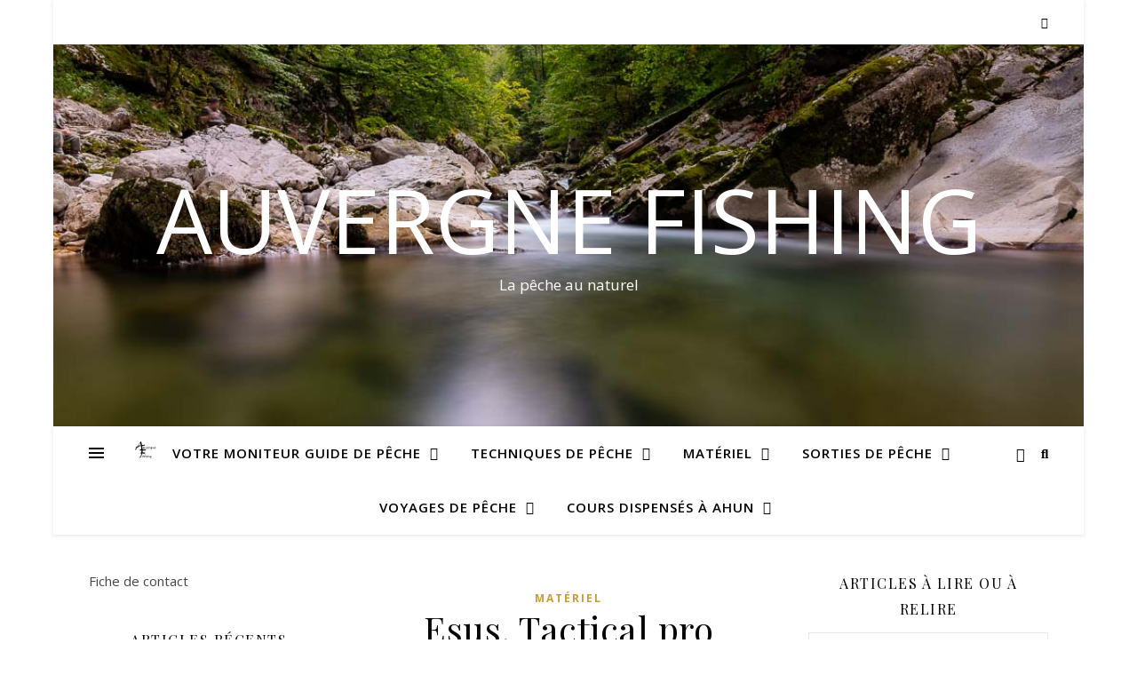

--- FILE ---
content_type: text/html; charset=UTF-8
request_url: https://auvergnefishing.com/tag/marryat-tactical/
body_size: 17101
content:
<!DOCTYPE html>
<html lang="fr-FR">
<head>
	<meta charset="UTF-8">
	<meta name="viewport" content="width=device-width, initial-scale=1.0" />
	<link rel="profile" href="https://gmpg.org/xfn/11">

<meta name='robots' content='noindex, nofollow' />

	<!-- This site is optimized with the Yoast SEO plugin v26.8 - https://yoast.com/product/yoast-seo-wordpress/ -->
	<title>Archives des marryat tactical - Auvergne Fishing</title>
	<meta property="og:locale" content="fr_FR" />
	<meta property="og:type" content="article" />
	<meta property="og:title" content="Archives des marryat tactical - Auvergne Fishing" />
	<meta property="og:url" content="https://new.auvergnefishing.com/tag/marryat-tactical/" />
	<meta property="og:site_name" content="Auvergne Fishing" />
	<meta name="twitter:card" content="summary_large_image" />
	<script type="application/ld+json" class="yoast-schema-graph">{"@context":"https://schema.org","@graph":[{"@type":"CollectionPage","@id":"https://new.auvergnefishing.com/tag/marryat-tactical/","url":"https://new.auvergnefishing.com/tag/marryat-tactical/","name":"Archives des marryat tactical - Auvergne Fishing","isPartOf":{"@id":"https://new.auvergnefishing.com/#website"},"breadcrumb":{"@id":"https://new.auvergnefishing.com/tag/marryat-tactical/#breadcrumb"},"inLanguage":"fr-FR"},{"@type":"BreadcrumbList","@id":"https://new.auvergnefishing.com/tag/marryat-tactical/#breadcrumb","itemListElement":[{"@type":"ListItem","position":1,"name":"Accueil","item":"https://new.auvergnefishing.com/"},{"@type":"ListItem","position":2,"name":"marryat tactical"}]},{"@type":"WebSite","@id":"https://new.auvergnefishing.com/#website","url":"https://new.auvergnefishing.com/","name":"Auvergne Fishing","description":"La pêche au naturel","potentialAction":[{"@type":"SearchAction","target":{"@type":"EntryPoint","urlTemplate":"https://new.auvergnefishing.com/?s={search_term_string}"},"query-input":{"@type":"PropertyValueSpecification","valueRequired":true,"valueName":"search_term_string"}}],"inLanguage":"fr-FR"}]}</script>
	<!-- / Yoast SEO plugin. -->


<link rel='dns-prefetch' href='//new.auvergnefishing.com' />
<link rel='dns-prefetch' href='//fonts.googleapis.com' />
<link rel="alternate" type="application/rss+xml" title="Auvergne Fishing &raquo; Flux" href="https://new.auvergnefishing.com/feed/" />
<link rel="alternate" type="application/rss+xml" title="Auvergne Fishing &raquo; Flux des commentaires" href="https://new.auvergnefishing.com/comments/feed/" />
<link rel="alternate" type="application/rss+xml" title="Auvergne Fishing &raquo; Flux de l’étiquette marryat tactical" href="https://new.auvergnefishing.com/tag/marryat-tactical/feed/" />
<style id='wp-img-auto-sizes-contain-inline-css' type='text/css'>
img:is([sizes=auto i],[sizes^="auto," i]){contain-intrinsic-size:3000px 1500px}
/*# sourceURL=wp-img-auto-sizes-contain-inline-css */
</style>
<style id='wp-emoji-styles-inline-css' type='text/css'>

	img.wp-smiley, img.emoji {
		display: inline !important;
		border: none !important;
		box-shadow: none !important;
		height: 1em !important;
		width: 1em !important;
		margin: 0 0.07em !important;
		vertical-align: -0.1em !important;
		background: none !important;
		padding: 0 !important;
	}
/*# sourceURL=wp-emoji-styles-inline-css */
</style>
<style id='wp-block-library-inline-css' type='text/css'>
:root{--wp-block-synced-color:#7a00df;--wp-block-synced-color--rgb:122,0,223;--wp-bound-block-color:var(--wp-block-synced-color);--wp-editor-canvas-background:#ddd;--wp-admin-theme-color:#007cba;--wp-admin-theme-color--rgb:0,124,186;--wp-admin-theme-color-darker-10:#006ba1;--wp-admin-theme-color-darker-10--rgb:0,107,160.5;--wp-admin-theme-color-darker-20:#005a87;--wp-admin-theme-color-darker-20--rgb:0,90,135;--wp-admin-border-width-focus:2px}@media (min-resolution:192dpi){:root{--wp-admin-border-width-focus:1.5px}}.wp-element-button{cursor:pointer}:root .has-very-light-gray-background-color{background-color:#eee}:root .has-very-dark-gray-background-color{background-color:#313131}:root .has-very-light-gray-color{color:#eee}:root .has-very-dark-gray-color{color:#313131}:root .has-vivid-green-cyan-to-vivid-cyan-blue-gradient-background{background:linear-gradient(135deg,#00d084,#0693e3)}:root .has-purple-crush-gradient-background{background:linear-gradient(135deg,#34e2e4,#4721fb 50%,#ab1dfe)}:root .has-hazy-dawn-gradient-background{background:linear-gradient(135deg,#faaca8,#dad0ec)}:root .has-subdued-olive-gradient-background{background:linear-gradient(135deg,#fafae1,#67a671)}:root .has-atomic-cream-gradient-background{background:linear-gradient(135deg,#fdd79a,#004a59)}:root .has-nightshade-gradient-background{background:linear-gradient(135deg,#330968,#31cdcf)}:root .has-midnight-gradient-background{background:linear-gradient(135deg,#020381,#2874fc)}:root{--wp--preset--font-size--normal:16px;--wp--preset--font-size--huge:42px}.has-regular-font-size{font-size:1em}.has-larger-font-size{font-size:2.625em}.has-normal-font-size{font-size:var(--wp--preset--font-size--normal)}.has-huge-font-size{font-size:var(--wp--preset--font-size--huge)}.has-text-align-center{text-align:center}.has-text-align-left{text-align:left}.has-text-align-right{text-align:right}.has-fit-text{white-space:nowrap!important}#end-resizable-editor-section{display:none}.aligncenter{clear:both}.items-justified-left{justify-content:flex-start}.items-justified-center{justify-content:center}.items-justified-right{justify-content:flex-end}.items-justified-space-between{justify-content:space-between}.screen-reader-text{border:0;clip-path:inset(50%);height:1px;margin:-1px;overflow:hidden;padding:0;position:absolute;width:1px;word-wrap:normal!important}.screen-reader-text:focus{background-color:#ddd;clip-path:none;color:#444;display:block;font-size:1em;height:auto;left:5px;line-height:normal;padding:15px 23px 14px;text-decoration:none;top:5px;width:auto;z-index:100000}html :where(.has-border-color){border-style:solid}html :where([style*=border-top-color]){border-top-style:solid}html :where([style*=border-right-color]){border-right-style:solid}html :where([style*=border-bottom-color]){border-bottom-style:solid}html :where([style*=border-left-color]){border-left-style:solid}html :where([style*=border-width]){border-style:solid}html :where([style*=border-top-width]){border-top-style:solid}html :where([style*=border-right-width]){border-right-style:solid}html :where([style*=border-bottom-width]){border-bottom-style:solid}html :where([style*=border-left-width]){border-left-style:solid}html :where(img[class*=wp-image-]){height:auto;max-width:100%}:where(figure){margin:0 0 1em}html :where(.is-position-sticky){--wp-admin--admin-bar--position-offset:var(--wp-admin--admin-bar--height,0px)}@media screen and (max-width:600px){html :where(.is-position-sticky){--wp-admin--admin-bar--position-offset:0px}}

/*# sourceURL=wp-block-library-inline-css */
</style><style id='wp-block-heading-inline-css' type='text/css'>
h1:where(.wp-block-heading).has-background,h2:where(.wp-block-heading).has-background,h3:where(.wp-block-heading).has-background,h4:where(.wp-block-heading).has-background,h5:where(.wp-block-heading).has-background,h6:where(.wp-block-heading).has-background{padding:1.25em 2.375em}h1.has-text-align-left[style*=writing-mode]:where([style*=vertical-lr]),h1.has-text-align-right[style*=writing-mode]:where([style*=vertical-rl]),h2.has-text-align-left[style*=writing-mode]:where([style*=vertical-lr]),h2.has-text-align-right[style*=writing-mode]:where([style*=vertical-rl]),h3.has-text-align-left[style*=writing-mode]:where([style*=vertical-lr]),h3.has-text-align-right[style*=writing-mode]:where([style*=vertical-rl]),h4.has-text-align-left[style*=writing-mode]:where([style*=vertical-lr]),h4.has-text-align-right[style*=writing-mode]:where([style*=vertical-rl]),h5.has-text-align-left[style*=writing-mode]:where([style*=vertical-lr]),h5.has-text-align-right[style*=writing-mode]:where([style*=vertical-rl]),h6.has-text-align-left[style*=writing-mode]:where([style*=vertical-lr]),h6.has-text-align-right[style*=writing-mode]:where([style*=vertical-rl]){rotate:180deg}
/*# sourceURL=https://new.auvergnefishing.com/wp-includes/blocks/heading/style.min.css */
</style>
<style id='wp-block-paragraph-inline-css' type='text/css'>
.is-small-text{font-size:.875em}.is-regular-text{font-size:1em}.is-large-text{font-size:2.25em}.is-larger-text{font-size:3em}.has-drop-cap:not(:focus):first-letter{float:left;font-size:8.4em;font-style:normal;font-weight:100;line-height:.68;margin:.05em .1em 0 0;text-transform:uppercase}body.rtl .has-drop-cap:not(:focus):first-letter{float:none;margin-left:.1em}p.has-drop-cap.has-background{overflow:hidden}:root :where(p.has-background){padding:1.25em 2.375em}:where(p.has-text-color:not(.has-link-color)) a{color:inherit}p.has-text-align-left[style*="writing-mode:vertical-lr"],p.has-text-align-right[style*="writing-mode:vertical-rl"]{rotate:180deg}
/*# sourceURL=https://new.auvergnefishing.com/wp-includes/blocks/paragraph/style.min.css */
</style>
<style id='global-styles-inline-css' type='text/css'>
:root{--wp--preset--aspect-ratio--square: 1;--wp--preset--aspect-ratio--4-3: 4/3;--wp--preset--aspect-ratio--3-4: 3/4;--wp--preset--aspect-ratio--3-2: 3/2;--wp--preset--aspect-ratio--2-3: 2/3;--wp--preset--aspect-ratio--16-9: 16/9;--wp--preset--aspect-ratio--9-16: 9/16;--wp--preset--color--black: #000000;--wp--preset--color--cyan-bluish-gray: #abb8c3;--wp--preset--color--white: #ffffff;--wp--preset--color--pale-pink: #f78da7;--wp--preset--color--vivid-red: #cf2e2e;--wp--preset--color--luminous-vivid-orange: #ff6900;--wp--preset--color--luminous-vivid-amber: #fcb900;--wp--preset--color--light-green-cyan: #7bdcb5;--wp--preset--color--vivid-green-cyan: #00d084;--wp--preset--color--pale-cyan-blue: #8ed1fc;--wp--preset--color--vivid-cyan-blue: #0693e3;--wp--preset--color--vivid-purple: #9b51e0;--wp--preset--gradient--vivid-cyan-blue-to-vivid-purple: linear-gradient(135deg,rgb(6,147,227) 0%,rgb(155,81,224) 100%);--wp--preset--gradient--light-green-cyan-to-vivid-green-cyan: linear-gradient(135deg,rgb(122,220,180) 0%,rgb(0,208,130) 100%);--wp--preset--gradient--luminous-vivid-amber-to-luminous-vivid-orange: linear-gradient(135deg,rgb(252,185,0) 0%,rgb(255,105,0) 100%);--wp--preset--gradient--luminous-vivid-orange-to-vivid-red: linear-gradient(135deg,rgb(255,105,0) 0%,rgb(207,46,46) 100%);--wp--preset--gradient--very-light-gray-to-cyan-bluish-gray: linear-gradient(135deg,rgb(238,238,238) 0%,rgb(169,184,195) 100%);--wp--preset--gradient--cool-to-warm-spectrum: linear-gradient(135deg,rgb(74,234,220) 0%,rgb(151,120,209) 20%,rgb(207,42,186) 40%,rgb(238,44,130) 60%,rgb(251,105,98) 80%,rgb(254,248,76) 100%);--wp--preset--gradient--blush-light-purple: linear-gradient(135deg,rgb(255,206,236) 0%,rgb(152,150,240) 100%);--wp--preset--gradient--blush-bordeaux: linear-gradient(135deg,rgb(254,205,165) 0%,rgb(254,45,45) 50%,rgb(107,0,62) 100%);--wp--preset--gradient--luminous-dusk: linear-gradient(135deg,rgb(255,203,112) 0%,rgb(199,81,192) 50%,rgb(65,88,208) 100%);--wp--preset--gradient--pale-ocean: linear-gradient(135deg,rgb(255,245,203) 0%,rgb(182,227,212) 50%,rgb(51,167,181) 100%);--wp--preset--gradient--electric-grass: linear-gradient(135deg,rgb(202,248,128) 0%,rgb(113,206,126) 100%);--wp--preset--gradient--midnight: linear-gradient(135deg,rgb(2,3,129) 0%,rgb(40,116,252) 100%);--wp--preset--font-size--small: 13px;--wp--preset--font-size--medium: 20px;--wp--preset--font-size--large: 36px;--wp--preset--font-size--x-large: 42px;--wp--preset--spacing--20: 0.44rem;--wp--preset--spacing--30: 0.67rem;--wp--preset--spacing--40: 1rem;--wp--preset--spacing--50: 1.5rem;--wp--preset--spacing--60: 2.25rem;--wp--preset--spacing--70: 3.38rem;--wp--preset--spacing--80: 5.06rem;--wp--preset--shadow--natural: 6px 6px 9px rgba(0, 0, 0, 0.2);--wp--preset--shadow--deep: 12px 12px 50px rgba(0, 0, 0, 0.4);--wp--preset--shadow--sharp: 6px 6px 0px rgba(0, 0, 0, 0.2);--wp--preset--shadow--outlined: 6px 6px 0px -3px rgb(255, 255, 255), 6px 6px rgb(0, 0, 0);--wp--preset--shadow--crisp: 6px 6px 0px rgb(0, 0, 0);}:root :where(.is-layout-flow) > :first-child{margin-block-start: 0;}:root :where(.is-layout-flow) > :last-child{margin-block-end: 0;}:root :where(.is-layout-flow) > *{margin-block-start: 24px;margin-block-end: 0;}:root :where(.is-layout-constrained) > :first-child{margin-block-start: 0;}:root :where(.is-layout-constrained) > :last-child{margin-block-end: 0;}:root :where(.is-layout-constrained) > *{margin-block-start: 24px;margin-block-end: 0;}:root :where(.is-layout-flex){gap: 24px;}:root :where(.is-layout-grid){gap: 24px;}body .is-layout-flex{display: flex;}.is-layout-flex{flex-wrap: wrap;align-items: center;}.is-layout-flex > :is(*, div){margin: 0;}body .is-layout-grid{display: grid;}.is-layout-grid > :is(*, div){margin: 0;}.has-black-color{color: var(--wp--preset--color--black) !important;}.has-cyan-bluish-gray-color{color: var(--wp--preset--color--cyan-bluish-gray) !important;}.has-white-color{color: var(--wp--preset--color--white) !important;}.has-pale-pink-color{color: var(--wp--preset--color--pale-pink) !important;}.has-vivid-red-color{color: var(--wp--preset--color--vivid-red) !important;}.has-luminous-vivid-orange-color{color: var(--wp--preset--color--luminous-vivid-orange) !important;}.has-luminous-vivid-amber-color{color: var(--wp--preset--color--luminous-vivid-amber) !important;}.has-light-green-cyan-color{color: var(--wp--preset--color--light-green-cyan) !important;}.has-vivid-green-cyan-color{color: var(--wp--preset--color--vivid-green-cyan) !important;}.has-pale-cyan-blue-color{color: var(--wp--preset--color--pale-cyan-blue) !important;}.has-vivid-cyan-blue-color{color: var(--wp--preset--color--vivid-cyan-blue) !important;}.has-vivid-purple-color{color: var(--wp--preset--color--vivid-purple) !important;}.has-black-background-color{background-color: var(--wp--preset--color--black) !important;}.has-cyan-bluish-gray-background-color{background-color: var(--wp--preset--color--cyan-bluish-gray) !important;}.has-white-background-color{background-color: var(--wp--preset--color--white) !important;}.has-pale-pink-background-color{background-color: var(--wp--preset--color--pale-pink) !important;}.has-vivid-red-background-color{background-color: var(--wp--preset--color--vivid-red) !important;}.has-luminous-vivid-orange-background-color{background-color: var(--wp--preset--color--luminous-vivid-orange) !important;}.has-luminous-vivid-amber-background-color{background-color: var(--wp--preset--color--luminous-vivid-amber) !important;}.has-light-green-cyan-background-color{background-color: var(--wp--preset--color--light-green-cyan) !important;}.has-vivid-green-cyan-background-color{background-color: var(--wp--preset--color--vivid-green-cyan) !important;}.has-pale-cyan-blue-background-color{background-color: var(--wp--preset--color--pale-cyan-blue) !important;}.has-vivid-cyan-blue-background-color{background-color: var(--wp--preset--color--vivid-cyan-blue) !important;}.has-vivid-purple-background-color{background-color: var(--wp--preset--color--vivid-purple) !important;}.has-black-border-color{border-color: var(--wp--preset--color--black) !important;}.has-cyan-bluish-gray-border-color{border-color: var(--wp--preset--color--cyan-bluish-gray) !important;}.has-white-border-color{border-color: var(--wp--preset--color--white) !important;}.has-pale-pink-border-color{border-color: var(--wp--preset--color--pale-pink) !important;}.has-vivid-red-border-color{border-color: var(--wp--preset--color--vivid-red) !important;}.has-luminous-vivid-orange-border-color{border-color: var(--wp--preset--color--luminous-vivid-orange) !important;}.has-luminous-vivid-amber-border-color{border-color: var(--wp--preset--color--luminous-vivid-amber) !important;}.has-light-green-cyan-border-color{border-color: var(--wp--preset--color--light-green-cyan) !important;}.has-vivid-green-cyan-border-color{border-color: var(--wp--preset--color--vivid-green-cyan) !important;}.has-pale-cyan-blue-border-color{border-color: var(--wp--preset--color--pale-cyan-blue) !important;}.has-vivid-cyan-blue-border-color{border-color: var(--wp--preset--color--vivid-cyan-blue) !important;}.has-vivid-purple-border-color{border-color: var(--wp--preset--color--vivid-purple) !important;}.has-vivid-cyan-blue-to-vivid-purple-gradient-background{background: var(--wp--preset--gradient--vivid-cyan-blue-to-vivid-purple) !important;}.has-light-green-cyan-to-vivid-green-cyan-gradient-background{background: var(--wp--preset--gradient--light-green-cyan-to-vivid-green-cyan) !important;}.has-luminous-vivid-amber-to-luminous-vivid-orange-gradient-background{background: var(--wp--preset--gradient--luminous-vivid-amber-to-luminous-vivid-orange) !important;}.has-luminous-vivid-orange-to-vivid-red-gradient-background{background: var(--wp--preset--gradient--luminous-vivid-orange-to-vivid-red) !important;}.has-very-light-gray-to-cyan-bluish-gray-gradient-background{background: var(--wp--preset--gradient--very-light-gray-to-cyan-bluish-gray) !important;}.has-cool-to-warm-spectrum-gradient-background{background: var(--wp--preset--gradient--cool-to-warm-spectrum) !important;}.has-blush-light-purple-gradient-background{background: var(--wp--preset--gradient--blush-light-purple) !important;}.has-blush-bordeaux-gradient-background{background: var(--wp--preset--gradient--blush-bordeaux) !important;}.has-luminous-dusk-gradient-background{background: var(--wp--preset--gradient--luminous-dusk) !important;}.has-pale-ocean-gradient-background{background: var(--wp--preset--gradient--pale-ocean) !important;}.has-electric-grass-gradient-background{background: var(--wp--preset--gradient--electric-grass) !important;}.has-midnight-gradient-background{background: var(--wp--preset--gradient--midnight) !important;}.has-small-font-size{font-size: var(--wp--preset--font-size--small) !important;}.has-medium-font-size{font-size: var(--wp--preset--font-size--medium) !important;}.has-large-font-size{font-size: var(--wp--preset--font-size--large) !important;}.has-x-large-font-size{font-size: var(--wp--preset--font-size--x-large) !important;}
/*# sourceURL=global-styles-inline-css */
</style>

<style id='classic-theme-styles-inline-css' type='text/css'>
/*! This file is auto-generated */
.wp-block-button__link{color:#fff;background-color:#32373c;border-radius:9999px;box-shadow:none;text-decoration:none;padding:calc(.667em + 2px) calc(1.333em + 2px);font-size:1.125em}.wp-block-file__button{background:#32373c;color:#fff;text-decoration:none}
/*# sourceURL=/wp-includes/css/classic-themes.min.css */
</style>
<link rel='stylesheet' id='wpa-css-css' href='https://new.auvergnefishing.com/wp-content/plugins/honeypot/includes/css/wpa.css?ver=2.3.04' type='text/css' media='all' />
<link rel='stylesheet' id='ashe-style-css' href='https://new.auvergnefishing.com/wp-content/themes/ashe/style.css?ver=2.234' type='text/css' media='all' />
<link rel='stylesheet' id='fontawesome-css' href='https://new.auvergnefishing.com/wp-content/themes/ashe/assets/css/fontawesome.min.css?ver=6.5.1' type='text/css' media='all' />
<link rel='stylesheet' id='fontello-css' href='https://new.auvergnefishing.com/wp-content/themes/ashe/assets/css/fontello.css?ver=6.9' type='text/css' media='all' />
<link rel='stylesheet' id='slick-css' href='https://new.auvergnefishing.com/wp-content/themes/ashe/assets/css/slick.css?ver=6.9' type='text/css' media='all' />
<link rel='stylesheet' id='scrollbar-css' href='https://new.auvergnefishing.com/wp-content/themes/ashe/assets/css/perfect-scrollbar.css?ver=6.9' type='text/css' media='all' />
<link rel='stylesheet' id='ashe-responsive-css' href='https://new.auvergnefishing.com/wp-content/themes/ashe/assets/css/responsive.css?ver=1.9.7' type='text/css' media='all' />
<link rel='stylesheet' id='ashe-playfair-font-css' href='//fonts.googleapis.com/css?family=Playfair+Display%3A400%2C700&#038;ver=1.0.0' type='text/css' media='all' />
<link rel='stylesheet' id='ashe-opensans-font-css' href='//fonts.googleapis.com/css?family=Open+Sans%3A400italic%2C400%2C600italic%2C600%2C700italic%2C700&#038;ver=1.0.0' type='text/css' media='all' />
<link rel='stylesheet' id='sib-front-css-css' href='https://new.auvergnefishing.com/wp-content/plugins/mailin/css/mailin-front.css?ver=6.9' type='text/css' media='all' />
<script type="text/javascript" src="https://new.auvergnefishing.com/wp-includes/js/jquery/jquery.min.js?ver=3.7.1" id="jquery-core-js"></script>
<script type="text/javascript" src="https://new.auvergnefishing.com/wp-includes/js/jquery/jquery-migrate.min.js?ver=3.4.1" id="jquery-migrate-js"></script>
<script type="text/javascript" id="sib-front-js-js-extra">
/* <![CDATA[ */
var sibErrMsg = {"invalidMail":"Veuillez entrer une adresse e-mail valide.","requiredField":"Veuillez compl\u00e9ter les champs obligatoires.","invalidDateFormat":"Veuillez entrer une date valide.","invalidSMSFormat":"Veuillez entrer une num\u00e9ro de t\u00e9l\u00e9phone valide."};
var ajax_sib_front_object = {"ajax_url":"https://new.auvergnefishing.com/wp-admin/admin-ajax.php","ajax_nonce":"488e04b990","flag_url":"https://new.auvergnefishing.com/wp-content/plugins/mailin/img/flags/"};
//# sourceURL=sib-front-js-js-extra
/* ]]> */
</script>
<script type="text/javascript" src="https://new.auvergnefishing.com/wp-content/plugins/mailin/js/mailin-front.js?ver=1758729748" id="sib-front-js-js"></script>
<link rel="https://api.w.org/" href="https://new.auvergnefishing.com/wp-json/" /><link rel="alternate" title="JSON" type="application/json" href="https://new.auvergnefishing.com/wp-json/wp/v2/tags/46" /><link rel="EditURI" type="application/rsd+xml" title="RSD" href="https://new.auvergnefishing.com/xmlrpc.php?rsd" />
<meta name="generator" content="WordPress 6.9" />
<style id="mystickymenu" type="text/css">#mysticky-nav { width:100%; position: static; height: auto !important; }#mysticky-nav.wrapfixed { position:fixed; left: 0px; margin-top:0px;  z-index: 99990; -webkit-transition: 0.3s; -moz-transition: 0.3s; -o-transition: 0.3s; transition: 0.3s; -ms-filter:"progid:DXImageTransform.Microsoft.Alpha(Opacity=90)"; filter: alpha(opacity=90); opacity:0.9; background-color: #f7f5e7;}#mysticky-nav.wrapfixed .myfixed{ background-color: #f7f5e7; position: relative;top: auto;left: auto;right: auto;}#mysticky-nav .myfixed { margin:0 auto; float:none; border:0px; background:none; max-width:100%; }</style>			<style type="text/css">
																															</style>
			<style id="ashe_dynamic_css">#top-bar {background-color: #ffffff;}#top-bar a {color: #000000;}#top-bar a:hover,#top-bar li.current-menu-item > a,#top-bar li.current-menu-ancestor > a,#top-bar .sub-menu li.current-menu-item > a,#top-bar .sub-menu li.current-menu-ancestor> a {color: #c69f31;}#top-menu .sub-menu,#top-menu .sub-menu a {background-color: #ffffff;border-color: rgba(0,0,0, 0.05);}@media screen and ( max-width: 979px ) {.top-bar-socials {float: none !important;}.top-bar-socials a {line-height: 40px !important;}}.header-logo a,.site-description {color: #ffffff;}.entry-header {background-color: #ffffff;}#main-nav {background-color: #ffffff;box-shadow: 0px 1px 5px rgba(0,0,0, 0.1);}#featured-links h6 {background-color: rgba(255,255,255, 0.85);color: #000000;}#main-nav a,#main-nav i,#main-nav #s {color: #000000;}.main-nav-sidebar span,.sidebar-alt-close-btn span {background-color: #000000;}#main-nav a:hover,#main-nav i:hover,#main-nav li.current-menu-item > a,#main-nav li.current-menu-ancestor > a,#main-nav .sub-menu li.current-menu-item > a,#main-nav .sub-menu li.current-menu-ancestor> a {color: #c69f31;}.main-nav-sidebar:hover span {background-color: #c69f31;}#main-menu .sub-menu,#main-menu .sub-menu a {background-color: #ffffff;border-color: rgba(0,0,0, 0.05);}#main-nav #s {background-color: #ffffff;}#main-nav #s::-webkit-input-placeholder { /* Chrome/Opera/Safari */color: rgba(0,0,0, 0.7);}#main-nav #s::-moz-placeholder { /* Firefox 19+ */color: rgba(0,0,0, 0.7);}#main-nav #s:-ms-input-placeholder { /* IE 10+ */color: rgba(0,0,0, 0.7);}#main-nav #s:-moz-placeholder { /* Firefox 18- */color: rgba(0,0,0, 0.7);}/* Background */.sidebar-alt,#featured-links,.main-content,.featured-slider-area,.page-content select,.page-content input,.page-content textarea {background-color: #ffffff;}/* Text */.page-content,.page-content select,.page-content input,.page-content textarea,.page-content .post-author a,.page-content .ashe-widget a,.page-content .comment-author {color: #464646;}/* Title */.page-content h1,.page-content h2,.page-content h3,.page-content h4,.page-content h5,.page-content h6,.page-content .post-title a,.page-content .author-description h4 a,.page-content .related-posts h4 a,.page-content .blog-pagination .previous-page a,.page-content .blog-pagination .next-page a,blockquote,.page-content .post-share a {color: #030303;}.page-content .post-title a:hover {color: rgba(3,3,3, 0.75);}/* Meta */.page-content .post-date,.page-content .post-comments,.page-content .post-author,.page-content [data-layout*="list"] .post-author a,.page-content .related-post-date,.page-content .comment-meta a,.page-content .author-share a,.page-content .post-tags a,.page-content .tagcloud a,.widget_categories li,.widget_archive li,.ahse-subscribe-box p,.rpwwt-post-author,.rpwwt-post-categories,.rpwwt-post-date,.rpwwt-post-comments-number {color: #a1a1a1;}.page-content input::-webkit-input-placeholder { /* Chrome/Opera/Safari */color: #a1a1a1;}.page-content input::-moz-placeholder { /* Firefox 19+ */color: #a1a1a1;}.page-content input:-ms-input-placeholder { /* IE 10+ */color: #a1a1a1;}.page-content input:-moz-placeholder { /* Firefox 18- */color: #a1a1a1;}/* Accent */a,.post-categories,.page-content .ashe-widget.widget_text a {color: #c69f31;}/* Disable TMP.page-content .elementor a,.page-content .elementor a:hover {color: inherit;}*/.ps-container > .ps-scrollbar-y-rail > .ps-scrollbar-y {background: #c69f31;}a:not(.header-logo-a):hover {color: rgba(198,159,49, 0.8);}blockquote {border-color: #c69f31;}/* Selection */::-moz-selection {color: #ffffff;background: #c69f31;}::selection {color: #ffffff;background: #c69f31;}/* Border */.page-content .post-footer,[data-layout*="list"] .blog-grid > li,.page-content .author-description,.page-content .related-posts,.page-content .entry-comments,.page-content .ashe-widget li,.page-content #wp-calendar,.page-content #wp-calendar caption,.page-content #wp-calendar tbody td,.page-content .widget_nav_menu li a,.page-content .tagcloud a,.page-content select,.page-content input,.page-content textarea,.widget-title h2:before,.widget-title h2:after,.post-tags a,.gallery-caption,.wp-caption-text,table tr,table th,table td,pre,.category-description {border-color: #e8e8e8;}hr {background-color: #e8e8e8;}/* Buttons */.widget_search i,.widget_search #searchsubmit,.wp-block-search button,.single-navigation i,.page-content .submit,.page-content .blog-pagination.numeric a,.page-content .blog-pagination.load-more a,.page-content .ashe-subscribe-box input[type="submit"],.page-content .widget_wysija input[type="submit"],.page-content .post-password-form input[type="submit"],.page-content .wpcf7 [type="submit"] {color: #ffffff;background-color: #333333;}.single-navigation i:hover,.page-content .submit:hover,.ashe-boxed-style .page-content .submit:hover,.page-content .blog-pagination.numeric a:hover,.ashe-boxed-style .page-content .blog-pagination.numeric a:hover,.page-content .blog-pagination.numeric span,.page-content .blog-pagination.load-more a:hover,.page-content .ashe-subscribe-box input[type="submit"]:hover,.page-content .widget_wysija input[type="submit"]:hover,.page-content .post-password-form input[type="submit"]:hover,.page-content .wpcf7 [type="submit"]:hover {color: #ffffff;background-color: #c69f31;}/* Image Overlay */.image-overlay,#infscr-loading,.page-content h4.image-overlay {color: #ffffff;background-color: rgba(73,73,73, 0.3);}.image-overlay a,.post-slider .prev-arrow,.post-slider .next-arrow,.page-content .image-overlay a,#featured-slider .slick-arrow,#featured-slider .slider-dots {color: #ffffff;}.slide-caption {background: rgba(255,255,255, 0.95);}#featured-slider .slick-active {background: #ffffff;}#page-footer,#page-footer select,#page-footer input,#page-footer textarea {background-color: #f6f6f6;color: #333333;}#page-footer,#page-footer a,#page-footer select,#page-footer input,#page-footer textarea {color: #333333;}#page-footer #s::-webkit-input-placeholder { /* Chrome/Opera/Safari */color: #333333;}#page-footer #s::-moz-placeholder { /* Firefox 19+ */color: #333333;}#page-footer #s:-ms-input-placeholder { /* IE 10+ */color: #333333;}#page-footer #s:-moz-placeholder { /* Firefox 18- */color: #333333;}/* Title */#page-footer h1,#page-footer h2,#page-footer h3,#page-footer h4,#page-footer h5,#page-footer h6 {color: #111111;}#page-footer a:hover {color: #c69f31;}/* Border */#page-footer a,#page-footer .ashe-widget li,#page-footer #wp-calendar,#page-footer #wp-calendar caption,#page-footer #wp-calendar tbody td,#page-footer .widget_nav_menu li a,#page-footer select,#page-footer input,#page-footer textarea,#page-footer .widget-title h2:before,#page-footer .widget-title h2:after,.footer-widgets {border-color: #e0dbdb;}#page-footer hr {background-color: #e0dbdb;}.ashe-preloader-wrap {background-color: #ffffff;}@media screen and ( max-width: 768px ) {#featured-links {display: none;}}@media screen and ( max-width: 640px ) {.related-posts {display: none;}}.header-logo a {font-family: 'Open Sans';}#top-menu li a {font-family: 'Open Sans';}#main-menu li a {font-family: 'Open Sans';}#mobile-menu li,.mobile-menu-btn a {font-family: 'Open Sans';}#top-menu li a,#main-menu li a,#mobile-menu li,.mobile-menu-btn a {text-transform: uppercase;}.boxed-wrapper {max-width: 1160px;}.sidebar-alt {max-width: 340px;left: -340px; padding: 85px 35px 0px;}.sidebar-left,.sidebar-right {width: 307px;}.main-container {width: calc(100% - 614px);width: -webkit-calc(100% - 614px);}#top-bar > div,#main-nav > div,#featured-links,.main-content,.page-footer-inner,.featured-slider-area.boxed-wrapper {padding-left: 40px;padding-right: 40px;}#top-menu {float: left;}.top-bar-socials {float: right;}.entry-header {height: 500px;background-image:url(https://new.auvergnefishing.com/wp-content/uploads/2023/01/DSC5146logote.jpg);background-size: cover;}.entry-header {background-position: center center;}.logo-img {max-width: 500px;}.mini-logo a {max-width: 70px;}#main-nav {text-align: center;}.main-nav-sidebar {position: absolute;top: 0px;left: 40px;z-index: 1;}.main-nav-icons {position: absolute;top: 0px;right: 40px;z-index: 2;}.mini-logo {position: absolute;left: auto;top: 0;}.main-nav-sidebar ~ .mini-logo {margin-left: 30px;}#featured-links .featured-link {margin-right: 20px;}#featured-links .featured-link:last-of-type {margin-right: 0;}#featured-links .featured-link {width: calc( (100% - -20px) / 0 - 1px);width: -webkit-calc( (100% - -20px) / 0- 1px);}.featured-link:nth-child(1) .cv-inner {display: none;}.featured-link:nth-child(2) .cv-inner {display: none;}.featured-link:nth-child(3) .cv-inner {display: none;}.blog-grid > li {width: 100%;margin-bottom: 30px;}.sidebar-right {padding-left: 37px;}.sidebar-left {padding-right: 37px;}.footer-widgets > .ashe-widget {width: 30%;margin-right: 5%;}.footer-widgets > .ashe-widget:nth-child(3n+3) {margin-right: 0;}.footer-widgets > .ashe-widget:nth-child(3n+4) {clear: both;}.copyright-info {float: right;}.footer-socials {float: left;}.woocommerce div.product .stock,.woocommerce div.product p.price,.woocommerce div.product span.price,.woocommerce ul.products li.product .price,.woocommerce-Reviews .woocommerce-review__author,.woocommerce form .form-row .required,.woocommerce form .form-row.woocommerce-invalid label,.woocommerce .page-content div.product .woocommerce-tabs ul.tabs li a {color: #464646;}.woocommerce a.remove:hover {color: #464646 !important;}.woocommerce a.remove,.woocommerce .product_meta,.page-content .woocommerce-breadcrumb,.page-content .woocommerce-review-link,.page-content .woocommerce-breadcrumb a,.page-content .woocommerce-MyAccount-navigation-link a,.woocommerce .woocommerce-info:before,.woocommerce .page-content .woocommerce-result-count,.woocommerce-page .page-content .woocommerce-result-count,.woocommerce-Reviews .woocommerce-review__published-date,.woocommerce .product_list_widget .quantity,.woocommerce .widget_products .amount,.woocommerce .widget_price_filter .price_slider_amount,.woocommerce .widget_recently_viewed_products .amount,.woocommerce .widget_top_rated_products .amount,.woocommerce .widget_recent_reviews .reviewer {color: #a1a1a1;}.woocommerce a.remove {color: #a1a1a1 !important;}p.demo_store,.woocommerce-store-notice,.woocommerce span.onsale { background-color: #c69f31;}.woocommerce .star-rating::before,.woocommerce .star-rating span::before,.woocommerce .page-content ul.products li.product .button,.page-content .woocommerce ul.products li.product .button,.page-content .woocommerce-MyAccount-navigation-link.is-active a,.page-content .woocommerce-MyAccount-navigation-link a:hover { color: #c69f31;}.woocommerce form.login,.woocommerce form.register,.woocommerce-account fieldset,.woocommerce form.checkout_coupon,.woocommerce .woocommerce-info,.woocommerce .woocommerce-error,.woocommerce .woocommerce-message,.woocommerce .widget_shopping_cart .total,.woocommerce.widget_shopping_cart .total,.woocommerce-Reviews .comment_container,.woocommerce-cart #payment ul.payment_methods,#add_payment_method #payment ul.payment_methods,.woocommerce-checkout #payment ul.payment_methods,.woocommerce div.product .woocommerce-tabs ul.tabs::before,.woocommerce div.product .woocommerce-tabs ul.tabs::after,.woocommerce div.product .woocommerce-tabs ul.tabs li,.woocommerce .woocommerce-MyAccount-navigation-link,.select2-container--default .select2-selection--single {border-color: #e8e8e8;}.woocommerce-cart #payment,#add_payment_method #payment,.woocommerce-checkout #payment,.woocommerce .woocommerce-info,.woocommerce .woocommerce-error,.woocommerce .woocommerce-message,.woocommerce div.product .woocommerce-tabs ul.tabs li {background-color: rgba(232,232,232, 0.3);}.woocommerce-cart #payment div.payment_box::before,#add_payment_method #payment div.payment_box::before,.woocommerce-checkout #payment div.payment_box::before {border-color: rgba(232,232,232, 0.5);}.woocommerce-cart #payment div.payment_box,#add_payment_method #payment div.payment_box,.woocommerce-checkout #payment div.payment_box {background-color: rgba(232,232,232, 0.5);}.page-content .woocommerce input.button,.page-content .woocommerce a.button,.page-content .woocommerce a.button.alt,.page-content .woocommerce button.button.alt,.page-content .woocommerce input.button.alt,.page-content .woocommerce #respond input#submit.alt,.woocommerce .page-content .widget_product_search input[type="submit"],.woocommerce .page-content .woocommerce-message .button,.woocommerce .page-content a.button.alt,.woocommerce .page-content button.button.alt,.woocommerce .page-content #respond input#submit,.woocommerce .page-content .widget_price_filter .button,.woocommerce .page-content .woocommerce-message .button,.woocommerce-page .page-content .woocommerce-message .button,.woocommerce .page-content nav.woocommerce-pagination ul li a,.woocommerce .page-content nav.woocommerce-pagination ul li span {color: #ffffff;background-color: #333333;}.page-content .woocommerce input.button:hover,.page-content .woocommerce a.button:hover,.page-content .woocommerce a.button.alt:hover,.ashe-boxed-style .page-content .woocommerce a.button.alt:hover,.page-content .woocommerce button.button.alt:hover,.page-content .woocommerce input.button.alt:hover,.page-content .woocommerce #respond input#submit.alt:hover,.woocommerce .page-content .woocommerce-message .button:hover,.woocommerce .page-content a.button.alt:hover,.woocommerce .page-content button.button.alt:hover,.ashe-boxed-style.woocommerce .page-content button.button.alt:hover,.ashe-boxed-style.woocommerce .page-content #respond input#submit:hover,.woocommerce .page-content #respond input#submit:hover,.woocommerce .page-content .widget_price_filter .button:hover,.woocommerce .page-content .woocommerce-message .button:hover,.woocommerce-page .page-content .woocommerce-message .button:hover,.woocommerce .page-content nav.woocommerce-pagination ul li a:hover,.woocommerce .page-content nav.woocommerce-pagination ul li span.current {color: #ffffff;background-color: #c69f31;}.woocommerce .page-content nav.woocommerce-pagination ul li a.prev,.woocommerce .page-content nav.woocommerce-pagination ul li a.next {color: #333333;}.woocommerce .page-content nav.woocommerce-pagination ul li a.prev:hover,.woocommerce .page-content nav.woocommerce-pagination ul li a.next:hover {color: #c69f31;}.woocommerce .page-content nav.woocommerce-pagination ul li a.prev:after,.woocommerce .page-content nav.woocommerce-pagination ul li a.next:after {color: #ffffff;}.woocommerce .page-content nav.woocommerce-pagination ul li a.prev:hover:after,.woocommerce .page-content nav.woocommerce-pagination ul li a.next:hover:after {color: #ffffff;}.cssload-cube{background-color:#333333;width:9px;height:9px;position:absolute;margin:auto;animation:cssload-cubemove 2s infinite ease-in-out;-o-animation:cssload-cubemove 2s infinite ease-in-out;-ms-animation:cssload-cubemove 2s infinite ease-in-out;-webkit-animation:cssload-cubemove 2s infinite ease-in-out;-moz-animation:cssload-cubemove 2s infinite ease-in-out}.cssload-cube1{left:13px;top:0;animation-delay:.1s;-o-animation-delay:.1s;-ms-animation-delay:.1s;-webkit-animation-delay:.1s;-moz-animation-delay:.1s}.cssload-cube2{left:25px;top:0;animation-delay:.2s;-o-animation-delay:.2s;-ms-animation-delay:.2s;-webkit-animation-delay:.2s;-moz-animation-delay:.2s}.cssload-cube3{left:38px;top:0;animation-delay:.3s;-o-animation-delay:.3s;-ms-animation-delay:.3s;-webkit-animation-delay:.3s;-moz-animation-delay:.3s}.cssload-cube4{left:0;top:13px;animation-delay:.1s;-o-animation-delay:.1s;-ms-animation-delay:.1s;-webkit-animation-delay:.1s;-moz-animation-delay:.1s}.cssload-cube5{left:13px;top:13px;animation-delay:.2s;-o-animation-delay:.2s;-ms-animation-delay:.2s;-webkit-animation-delay:.2s;-moz-animation-delay:.2s}.cssload-cube6{left:25px;top:13px;animation-delay:.3s;-o-animation-delay:.3s;-ms-animation-delay:.3s;-webkit-animation-delay:.3s;-moz-animation-delay:.3s}.cssload-cube7{left:38px;top:13px;animation-delay:.4s;-o-animation-delay:.4s;-ms-animation-delay:.4s;-webkit-animation-delay:.4s;-moz-animation-delay:.4s}.cssload-cube8{left:0;top:25px;animation-delay:.2s;-o-animation-delay:.2s;-ms-animation-delay:.2s;-webkit-animation-delay:.2s;-moz-animation-delay:.2s}.cssload-cube9{left:13px;top:25px;animation-delay:.3s;-o-animation-delay:.3s;-ms-animation-delay:.3s;-webkit-animation-delay:.3s;-moz-animation-delay:.3s}.cssload-cube10{left:25px;top:25px;animation-delay:.4s;-o-animation-delay:.4s;-ms-animation-delay:.4s;-webkit-animation-delay:.4s;-moz-animation-delay:.4s}.cssload-cube11{left:38px;top:25px;animation-delay:.5s;-o-animation-delay:.5s;-ms-animation-delay:.5s;-webkit-animation-delay:.5s;-moz-animation-delay:.5s}.cssload-cube12{left:0;top:38px;animation-delay:.3s;-o-animation-delay:.3s;-ms-animation-delay:.3s;-webkit-animation-delay:.3s;-moz-animation-delay:.3s}.cssload-cube13{left:13px;top:38px;animation-delay:.4s;-o-animation-delay:.4s;-ms-animation-delay:.4s;-webkit-animation-delay:.4s;-moz-animation-delay:.4s}.cssload-cube14{left:25px;top:38px;animation-delay:.5s;-o-animation-delay:.5s;-ms-animation-delay:.5s;-webkit-animation-delay:.5s;-moz-animation-delay:.5s}.cssload-cube15{left:38px;top:38px;animation-delay:.6s;-o-animation-delay:.6s;-ms-animation-delay:.6s;-webkit-animation-delay:.6s;-moz-animation-delay:.6s}.cssload-spinner{margin:auto;width:49px;height:49px;position:relative}@keyframes cssload-cubemove{35%{transform:scale(0.005)}50%{transform:scale(1.7)}65%{transform:scale(0.005)}}@-o-keyframes cssload-cubemove{35%{-o-transform:scale(0.005)}50%{-o-transform:scale(1.7)}65%{-o-transform:scale(0.005)}}@-ms-keyframes cssload-cubemove{35%{-ms-transform:scale(0.005)}50%{-ms-transform:scale(1.7)}65%{-ms-transform:scale(0.005)}}@-webkit-keyframes cssload-cubemove{35%{-webkit-transform:scale(0.005)}50%{-webkit-transform:scale(1.7)}65%{-webkit-transform:scale(0.005)}}@-moz-keyframes cssload-cubemove{35%{-moz-transform:scale(0.005)}50%{-moz-transform:scale(1.7)}65%{-moz-transform:scale(0.005)}}</style><style id="ashe_theme_styles"></style><style type="text/css" id="custom-background-css">
body.custom-background { background-color: #ffffff; }
</style>
	<link rel="icon" href="https://new.auvergnefishing.com/wp-content/uploads/2023/01/cropped-cropped-DSC5146logote-32x32.jpg" sizes="32x32" />
<link rel="icon" href="https://new.auvergnefishing.com/wp-content/uploads/2023/01/cropped-cropped-DSC5146logote-192x192.jpg" sizes="192x192" />
<link rel="apple-touch-icon" href="https://new.auvergnefishing.com/wp-content/uploads/2023/01/cropped-cropped-DSC5146logote-180x180.jpg" />
<meta name="msapplication-TileImage" content="https://new.auvergnefishing.com/wp-content/uploads/2023/01/cropped-cropped-DSC5146logote-270x270.jpg" />
<link rel='stylesheet' id='wpforms-classic-full-css' href='https://new.auvergnefishing.com/wp-content/plugins/wpforms-lite/assets/css/frontend/classic/wpforms-full.min.css?ver=1.9.8.7' type='text/css' media='all' />
</head>

<body class="archive tag tag-marryat-tactical tag-46 custom-background wp-embed-responsive wp-theme-ashe metaslider-plugin">
	
	<!-- Preloader -->
	
<div class="ashe-preloader-wrap">

	<div class="cssload-spinner">
		<div class="cssload-cube cssload-cube0"></div>
		<div class="cssload-cube cssload-cube1"></div>
		<div class="cssload-cube cssload-cube2"></div>
		<div class="cssload-cube cssload-cube3"></div>
		<div class="cssload-cube cssload-cube4"></div>
		<div class="cssload-cube cssload-cube5"></div>
		<div class="cssload-cube cssload-cube6"></div>
		<div class="cssload-cube cssload-cube7"></div>
		<div class="cssload-cube cssload-cube8"></div>
		<div class="cssload-cube cssload-cube9"></div>
		<div class="cssload-cube cssload-cube10"></div>
		<div class="cssload-cube cssload-cube11"></div>
		<div class="cssload-cube cssload-cube12"></div>
		<div class="cssload-cube cssload-cube13"></div>
		<div class="cssload-cube cssload-cube14"></div>
		<div class="cssload-cube cssload-cube15"></div>
	</div>

</div><!-- .ashe-preloader-wrap -->


	<!-- Page Wrapper -->
	<div id="page-wrap">

		<!-- Boxed Wrapper -->
		<div id="page-header" class="boxed-wrapper">

		
<div id="top-bar" class="clear-fix">
	<div >
		
		
		<div class="top-bar-socials">

			
			<a href="https://www.facebook.com/auvergnefishing/" target="_blank">
				<i class="fa-brands fa-facebook"></i>
			</a>
			
			
			
			
		</div>

	
	</div>
</div><!-- #top-bar -->


	<div class="entry-header">
		<div class="cv-outer">
		<div class="cv-inner">
			<div class="header-logo">
				
									
										<a href="https://new.auvergnefishing.com/" class="header-logo-a">Auvergne Fishing</a>
					
								
				<p class="site-description">La pêche au naturel</p>
				
			</div>
		</div>
		</div>
	</div>


<div id="main-nav" class="clear-fix">

	<div >	
		
		<!-- Alt Sidebar Icon -->
				<div class="main-nav-sidebar">
			<div>
				<span></span>
				<span></span>
				<span></span>
			</div>
		</div>
		
		<!-- Mini Logo -->
				<div class="mini-logo">
			<a href="https://new.auvergnefishing.com/" title="Auvergne Fishing" >
				<img src="https://new.auvergnefishing.com/wp-content/uploads/2023/01/AF-Noir-Filigranne.jpg" width="842" height="595" alt="Auvergne Fishing">
			</a>
		</div>
		
		<!-- Icons -->
		<div class="main-nav-icons">
							<div class="dark-mode-switcher">
					<i class="fa-regular fa-moon" aria-hidden="true"></i>

									</div>
			
						<div class="main-nav-search">
				<i class="fa-solid fa-magnifying-glass"></i>
				<i class="fa-solid fa-xmark"></i>
				<form role="search" method="get" id="searchform" class="clear-fix" action="https://new.auvergnefishing.com/"><input type="search" name="s" id="s" placeholder="Recherche…" data-placeholder="Saisissez votre texte et appuyez sur Entrée..." value="" /><i class="fa-solid fa-magnifying-glass"></i><input type="submit" id="searchsubmit" value="st" /></form>			</div>
					</div>

		<nav class="main-menu-container"><ul id="main-menu" class=""><li id="menu-item-29741" class="menu-item menu-item-type-post_type menu-item-object-page menu-item-has-children menu-item-29741"><a href="https://new.auvergnefishing.com/moniteur-guide-de-peche-mouche-toc-nymphe-ou-appats-naturels/">Votre moniteur guide de pêche</a>
<ul class="sub-menu">
	<li id="menu-item-29742" class="menu-item menu-item-type-post_type menu-item-object-page menu-item-29742"><a href="https://new.auvergnefishing.com/le-metier-de-moniteur-guide-de-peche/">Le métier de Moniteur Guide de pêche</a></li>
</ul>
</li>
<li id="menu-item-29746" class="menu-item menu-item-type-taxonomy menu-item-object-category menu-item-has-children menu-item-29746"><a href="https://new.auvergnefishing.com/category/techniques-de-peche/">Techniques de pêche</a>
<ul class="sub-menu">
	<li id="menu-item-29781" class="menu-item menu-item-type-post_type menu-item-object-post menu-item-29781"><a href="https://new.auvergnefishing.com/initiation-peche-a-la-mouche/">Initiation à la pêche à la mouche en Auvergne</a></li>
	<li id="menu-item-29778" class="menu-item menu-item-type-post_type menu-item-object-post menu-item-29778"><a href="https://new.auvergnefishing.com/peche-en-seches-ou-en-nymphes/">Sèches ou Nymphes ?</a></li>
	<li id="menu-item-29749" class="menu-item menu-item-type-post_type menu-item-object-post menu-item-29749"><a href="https://new.auvergnefishing.com/les-mouches-seches-et-nymphes-que-jutilise/">Les mouches sèches et nymphes d’Auvergne.</a></li>
	<li id="menu-item-29754" class="menu-item menu-item-type-post_type menu-item-object-post menu-item-29754"><a href="https://new.auvergnefishing.com/decouverte-de-la-peche-en-toc-nymphe/">Découverte de la pêche en Toc Nymphe</a></li>
	<li id="menu-item-29779" class="menu-item menu-item-type-post_type menu-item-object-post menu-item-29779"><a href="https://new.auvergnefishing.com/peche-en-derive-naturelle-initiation/">Initiation à la dérive naturelle</a></li>
	<li id="menu-item-29748" class="menu-item menu-item-type-post_type menu-item-object-post menu-item-29748"><a href="https://new.auvergnefishing.com/le-toc-a-la-nymphe-laurent-jauffret-une-autre-technique-de-la-derive-naturelle/">Le « Toc à la Nymphe », selon Laurent Jauffret, une autre technique de la dérive naturelle.</a></li>
</ul>
</li>
<li id="menu-item-29785" class="menu-item menu-item-type-taxonomy menu-item-object-category menu-item-has-children menu-item-29785"><a href="https://new.auvergnefishing.com/category/materiel/">Matériel</a>
<ul class="sub-menu">
	<li id="menu-item-29755" class="menu-item menu-item-type-post_type menu-item-object-page menu-item-29755"><a href="https://new.auvergnefishing.com/le-materiel-a-votre-disposition-par-auvergne-fishing/">Le matériel à votre disposition</a></li>
	<li id="menu-item-29789" class="menu-item menu-item-type-post_type menu-item-object-post menu-item-29789"><a href="https://new.auvergnefishing.com/prologue-quelle-canne-choisir-pour-la-peche-en-derive-naturelle/">Prologue – Quelle canne choisir pour la pêche en dérive naturelle ?</a></li>
	<li id="menu-item-29788" class="menu-item menu-item-type-post_type menu-item-object-post menu-item-29788"><a href="https://new.auvergnefishing.com/episode-1-la-ps-dark-3-60-sempe/">Episode 1 – La PS Dark 3.60 Sempé en 3 brins: Une référence ?</a></li>
	<li id="menu-item-29787" class="menu-item menu-item-type-post_type menu-item-object-post menu-item-29787"><a href="https://new.auvergnefishing.com/la-rocket-3-50-m-en-4-brins-de-sempe/">Episode 2 – La « Rocket » 3.50 m en 4 brins de Sempé: une canne typée Nymphe ?</a></li>
</ul>
</li>
<li id="menu-item-29843" class="menu-item menu-item-type-taxonomy menu-item-object-category menu-item-has-children menu-item-29843"><a href="https://new.auvergnefishing.com/category/sorties-de-peche/">Sorties de pêche</a>
<ul class="sub-menu">
	<li id="menu-item-29751" class="menu-item menu-item-type-post_type menu-item-object-post menu-item-29751"><a href="https://new.auvergnefishing.com/sortie-sur-le-guiers/">Sortie sur le « Guiers »</a></li>
	<li id="menu-item-29750" class="menu-item menu-item-type-post_type menu-item-object-post menu-item-29750"><a href="https://new.auvergnefishing.com/la-riviere-dordogne/">La rivière Dordogne</a></li>
</ul>
</li>
<li id="menu-item-29747" class="menu-item menu-item-type-taxonomy menu-item-object-category menu-item-has-children menu-item-29747"><a href="https://new.auvergnefishing.com/category/voyages-de-peche/">Voyages de pêche</a>
<ul class="sub-menu">
	<li id="menu-item-29782" class="menu-item menu-item-type-post_type menu-item-object-post menu-item-29782"><a href="https://new.auvergnefishing.com/les-rivieres-dauvergne-un-terrain-de-jeu-impressionnant/">Les rivières d’Auvergne : un terrain de jeu impressionnant</a></li>
	<li id="menu-item-29753" class="menu-item menu-item-type-post_type menu-item-object-post menu-item-29753"><a href="https://new.auvergnefishing.com/ballade-irlandaise/">Balade Irlandaise</a></li>
	<li id="menu-item-29752" class="menu-item menu-item-type-post_type menu-item-object-post menu-item-29752"><a href="https://new.auvergnefishing.com/voyage-peche-en-norvege/">Voyage pêche en Norvège</a></li>
</ul>
</li>
<li id="menu-item-29784" class="menu-item menu-item-type-taxonomy menu-item-object-category menu-item-has-children menu-item-29784"><a href="https://new.auvergnefishing.com/category/cours-dispenses-a-ahun/">Cours dispensés à Ahun</a>
<ul class="sub-menu">
	<li id="menu-item-29786" class="menu-item menu-item-type-post_type menu-item-object-post menu-item-29786"><a href="https://new.auvergnefishing.com/dame-juliana-la-nonne-qui-peche/">Dame Juliana, La Nonne qui pêche.</a></li>
</ul>
</li>
</ul></nav>
		<!-- Mobile Menu Button -->
		<span class="mobile-menu-btn">
			<i class="fa-solid fa-chevron-down"></i>		</span>

		<nav class="mobile-menu-container"><ul id="mobile-menu" class=""><li class="menu-item menu-item-type-post_type menu-item-object-page menu-item-has-children menu-item-29741"><a href="https://new.auvergnefishing.com/moniteur-guide-de-peche-mouche-toc-nymphe-ou-appats-naturels/">Votre moniteur guide de pêche</a>
<ul class="sub-menu">
	<li class="menu-item menu-item-type-post_type menu-item-object-page menu-item-29742"><a href="https://new.auvergnefishing.com/le-metier-de-moniteur-guide-de-peche/">Le métier de Moniteur Guide de pêche</a></li>
</ul>
</li>
<li class="menu-item menu-item-type-taxonomy menu-item-object-category menu-item-has-children menu-item-29746"><a href="https://new.auvergnefishing.com/category/techniques-de-peche/">Techniques de pêche</a>
<ul class="sub-menu">
	<li class="menu-item menu-item-type-post_type menu-item-object-post menu-item-29781"><a href="https://new.auvergnefishing.com/initiation-peche-a-la-mouche/">Initiation à la pêche à la mouche en Auvergne</a></li>
	<li class="menu-item menu-item-type-post_type menu-item-object-post menu-item-29778"><a href="https://new.auvergnefishing.com/peche-en-seches-ou-en-nymphes/">Sèches ou Nymphes ?</a></li>
	<li class="menu-item menu-item-type-post_type menu-item-object-post menu-item-29749"><a href="https://new.auvergnefishing.com/les-mouches-seches-et-nymphes-que-jutilise/">Les mouches sèches et nymphes d’Auvergne.</a></li>
	<li class="menu-item menu-item-type-post_type menu-item-object-post menu-item-29754"><a href="https://new.auvergnefishing.com/decouverte-de-la-peche-en-toc-nymphe/">Découverte de la pêche en Toc Nymphe</a></li>
	<li class="menu-item menu-item-type-post_type menu-item-object-post menu-item-29779"><a href="https://new.auvergnefishing.com/peche-en-derive-naturelle-initiation/">Initiation à la dérive naturelle</a></li>
	<li class="menu-item menu-item-type-post_type menu-item-object-post menu-item-29748"><a href="https://new.auvergnefishing.com/le-toc-a-la-nymphe-laurent-jauffret-une-autre-technique-de-la-derive-naturelle/">Le « Toc à la Nymphe », selon Laurent Jauffret, une autre technique de la dérive naturelle.</a></li>
</ul>
</li>
<li class="menu-item menu-item-type-taxonomy menu-item-object-category menu-item-has-children menu-item-29785"><a href="https://new.auvergnefishing.com/category/materiel/">Matériel</a>
<ul class="sub-menu">
	<li class="menu-item menu-item-type-post_type menu-item-object-page menu-item-29755"><a href="https://new.auvergnefishing.com/le-materiel-a-votre-disposition-par-auvergne-fishing/">Le matériel à votre disposition</a></li>
	<li class="menu-item menu-item-type-post_type menu-item-object-post menu-item-29789"><a href="https://new.auvergnefishing.com/prologue-quelle-canne-choisir-pour-la-peche-en-derive-naturelle/">Prologue – Quelle canne choisir pour la pêche en dérive naturelle ?</a></li>
	<li class="menu-item menu-item-type-post_type menu-item-object-post menu-item-29788"><a href="https://new.auvergnefishing.com/episode-1-la-ps-dark-3-60-sempe/">Episode 1 – La PS Dark 3.60 Sempé en 3 brins: Une référence ?</a></li>
	<li class="menu-item menu-item-type-post_type menu-item-object-post menu-item-29787"><a href="https://new.auvergnefishing.com/la-rocket-3-50-m-en-4-brins-de-sempe/">Episode 2 – La « Rocket » 3.50 m en 4 brins de Sempé: une canne typée Nymphe ?</a></li>
</ul>
</li>
<li class="menu-item menu-item-type-taxonomy menu-item-object-category menu-item-has-children menu-item-29843"><a href="https://new.auvergnefishing.com/category/sorties-de-peche/">Sorties de pêche</a>
<ul class="sub-menu">
	<li class="menu-item menu-item-type-post_type menu-item-object-post menu-item-29751"><a href="https://new.auvergnefishing.com/sortie-sur-le-guiers/">Sortie sur le « Guiers »</a></li>
	<li class="menu-item menu-item-type-post_type menu-item-object-post menu-item-29750"><a href="https://new.auvergnefishing.com/la-riviere-dordogne/">La rivière Dordogne</a></li>
</ul>
</li>
<li class="menu-item menu-item-type-taxonomy menu-item-object-category menu-item-has-children menu-item-29747"><a href="https://new.auvergnefishing.com/category/voyages-de-peche/">Voyages de pêche</a>
<ul class="sub-menu">
	<li class="menu-item menu-item-type-post_type menu-item-object-post menu-item-29782"><a href="https://new.auvergnefishing.com/les-rivieres-dauvergne-un-terrain-de-jeu-impressionnant/">Les rivières d’Auvergne : un terrain de jeu impressionnant</a></li>
	<li class="menu-item menu-item-type-post_type menu-item-object-post menu-item-29753"><a href="https://new.auvergnefishing.com/ballade-irlandaise/">Balade Irlandaise</a></li>
	<li class="menu-item menu-item-type-post_type menu-item-object-post menu-item-29752"><a href="https://new.auvergnefishing.com/voyage-peche-en-norvege/">Voyage pêche en Norvège</a></li>
</ul>
</li>
<li class="menu-item menu-item-type-taxonomy menu-item-object-category menu-item-has-children menu-item-29784"><a href="https://new.auvergnefishing.com/category/cours-dispenses-a-ahun/">Cours dispensés à Ahun</a>
<ul class="sub-menu">
	<li class="menu-item menu-item-type-post_type menu-item-object-post menu-item-29786"><a href="https://new.auvergnefishing.com/dame-juliana-la-nonne-qui-peche/">Dame Juliana, La Nonne qui pêche.</a></li>
</ul>
</li>
 </ul></nav>
	</div>

</div><!-- #main-nav -->

		</div><!-- .boxed-wrapper -->

		<!-- Page Content -->
		<div class="page-content">

			
			
<div class="sidebar-alt-wrap">
	<div class="sidebar-alt-close image-overlay"></div>
	<aside class="sidebar-alt">

		<div class="sidebar-alt-close-btn">
			<span></span>
			<span></span>
		</div>

		<div ="ashe-widget"><p>Aucun widget trouvé dans la colonne latérale Alt !</p></div>		
	</aside>
</div>
<div class="main-content clear-fix boxed-wrapper" data-layout="col1-rsidebar" data-sidebar-sticky="1">
	
	
<div class="sidebar-left-wrap">
	<aside class="sidebar-left">
		<div id="block-2" class="ashe-widget widget_block">Fiche de contact</div>
		<div id="recent-posts-2" class="ashe-widget widget_recent_entries">
		<div class="widget-title"><h2>Articles récents</h2></div>
		<ul>
											<li>
					<a href="https://new.auvergnefishing.com/la-haute-sioule-a-pechadoire/">Sortie sur la Haute Sioule</a>
									</li>
					</ul>

		</div><div id="search-2" class="ashe-widget widget_search"><form role="search" method="get" id="searchform" class="clear-fix" action="https://new.auvergnefishing.com/"><input type="search" name="s" id="s" placeholder="Recherche…" data-placeholder="Saisissez votre texte et appuyez sur Entrée..." value="" /><i class="fa-solid fa-magnifying-glass"></i><input type="submit" id="searchsubmit" value="st" /></form></div><div id="wpforms-widget-2" class="ashe-widget wpforms-widget"><div class="wpforms-container wpforms-container-full" id="wpforms-29559"><form id="wpforms-form-29559" class="wpforms-validate wpforms-form wpforms-ajax-form" data-formid="29559" method="post" enctype="multipart/form-data" action="/tag/marryat-tactical/" data-token="ba4bf2d7d243bb5f62c90c797ab4fc33" data-token-time="1769522035"><noscript class="wpforms-error-noscript">Veuillez activer JavaScript dans votre navigateur pour remplir ce formulaire.</noscript><div class="wpforms-field-container"><div id="wpforms-29559-field_3-container" class="wpforms-field wpforms-field-text" data-field-id="3"><label class="wpforms-field-label" for="wpforms-29559-field_3">Nom et prénom <span class="wpforms-required-label">*</span></label><input type="text" id="wpforms-29559-field_3" class="wpforms-field-medium wpforms-field-required" name="wpforms[fields][3]" required></div><div id="wpforms-29559-field_4-container" class="wpforms-field wpforms-field-text" data-field-id="4"><label class="wpforms-field-label" for="wpforms-29559-field_4">Téléphone de contact</label><input type="text" id="wpforms-29559-field_4" class="wpforms-field-medium" name="wpforms[fields][4]" ></div><div id="wpforms-29559-field_1-container" class="wpforms-field wpforms-field-email" data-field-id="1"><label class="wpforms-field-label" for="wpforms-29559-field_1">E-mail <span class="wpforms-required-label">*</span></label><input type="email" id="wpforms-29559-field_1" class="wpforms-field-medium wpforms-field-required" name="wpforms[fields][1]" spellcheck="false" required></div><div id="wpforms-29559-field_2-container" class="wpforms-field wpforms-field-textarea" data-field-id="2"><label class="wpforms-field-label" for="wpforms-29559-field_2">Commentaire ou message</label><textarea id="wpforms-29559-field_2" class="wpforms-field-medium" name="wpforms[fields][2]" ></textarea></div></div><!-- .wpforms-field-container --><div class="wpforms-submit-container" ><input type="hidden" name="wpforms[id]" value="29559"><input type="hidden" name="page_title" value="marryat tactical"><input type="hidden" name="page_url" value="https://new.auvergnefishing.com/tag/marryat-tactical/"><input type="hidden" name="url_referer" value=""><button type="submit" name="wpforms[submit]" id="wpforms-submit-29559" class="wpforms-submit" data-alt-text="Envoi..." data-submit-text="Envoyer" aria-live="assertive" value="wpforms-submit">Envoyer</button><img src="https://new.auvergnefishing.com/wp-content/plugins/wpforms-lite/assets/images/submit-spin.svg" class="wpforms-submit-spinner" style="display: none;" width="26" height="26" alt="Chargement en cours"></div></form></div>  <!-- .wpforms-container --></div>	</aside>
</div><!-- Main Container -->
<div class="main-container">
	
	<ul class="blog-grid"><li>			<article id="post-29107" class="blog-post post-29107 post type-post status-publish format-standard hentry category-materiel tag-10-pieds-6 tag-10-pieds-soie-de-3 tag-22 tag-106-3 tag-106-soie-de-3 tag-auvergne tag-auvergne-fishing tag-auvergne-peche tag-auvergnefishing tag-blank tag-blank-marryat tag-blank-nymph tag-blank-pro-nymph tag-blank-pro-nymphe tag-blanks tag-esus tag-fabriant-de-cannes tag-fabricant-de-canne tag-fabricant-de-cannes-a-mouche tag-facteur-de-canne tag-facteur-de-cannes tag-fishing-auvergne tag-franck tag-franck-slaghenauffi tag-fs tag-marryat tag-marryat-tactical tag-montage-de-canne tag-montage-de-cannes tag-nymphe tag-nymphe-au-fil tag-ombre-commun-peche tag-peche tag-peche-a-la-mouche tag-peche-a-la-mouche-auvergne tag-pro-nymph tag-puy-de-dome tag-tactical tag-tactical-pro">
				
				<div class="post-media">
					<a href="https://new.auvergnefishing.com/esus-une-canne-montee-sur-blank-tactical-pro-nymph-106-3/"></a>
									</div>

				<header class="post-header">

			 		<div class="post-categories"><a href="https://new.auvergnefishing.com/category/materiel/" rel="category tag">Matériel</a> </div>
										<h2 class="post-title">
						<a href="https://new.auvergnefishing.com/esus-une-canne-montee-sur-blank-tactical-pro-nymph-106-3/">Esus, Tactical pro nymph: une canne à mettre entre toutes les mains !</a>
					</h2>
					
										<div class="post-meta clear-fix">

													<span class="post-date">7 février 2023</span>
												
						<span class="meta-sep">/</span>
						
						<a href="https://new.auvergnefishing.com/esus-une-canne-montee-sur-blank-tactical-pro-nymph-106-3/#respond" class="post-comments" >Aucun commentaire</a>
					</div>
					
				</header>

				
				<div class="post-content">
					<p>Esus, une canne à mettre entre toutes les mains ! Esus, le dieu celte des artisans Esus.&nbsp;Dieu bâtisseur, représenté en travailleur, en bûcheron, dieu des bateliers de Lutèce, il symbolise la fécondité et la puissance au combat. Son nom signifie « le Bon Maître ». Le dieu est maintenant matérialisé sous une canne montée sur un blank Marryat d&rsquo;exception. Lorsque l&rsquo;on a la chance d&rsquo;avoir parmi ses partenaires et amis un artiste, de belles choses nous arrivent. Sans vous le présenter, Franck Slaghenauffi est cet artiste ! Déjà reconnu par son travail, les cannes qu&rsquo;il a montées ont toutes connu un succès. Ainsi, dans le cadre d&rsquo;apprentissage des stagiaires que…</p>				</div>

				
				<div class="read-more">
					<a href="https://new.auvergnefishing.com/esus-une-canne-montee-sur-blank-tactical-pro-nymph-106-3/">lire la suite</a>
				</div>
				
				<footer class="post-footer">

										<span class="post-author">
						<a href="https://new.auvergnefishing.com/author/admin/">
							<img alt='' src='https://secure.gravatar.com/avatar/0858e46964cfc29bcbe80402bf07e2be9b949cf6f7edc37516c33266d8d6083e?s=30&#038;d=mm&#038;r=g' srcset='https://secure.gravatar.com/avatar/0858e46964cfc29bcbe80402bf07e2be9b949cf6f7edc37516c33266d8d6083e?s=60&#038;d=mm&#038;r=g 2x' class='avatar avatar-30 photo' height='30' width='30' decoding='async'/>						</a>
						<a href="https://new.auvergnefishing.com/author/admin/" title="Articles par admin" rel="author">admin</a>	
					</span>
					
						
	<div class="post-share">

				<a class="facebook-share" target="_blank" href="https://www.facebook.com/sharer/sharer.php?u=https://new.auvergnefishing.com/esus-une-canne-montee-sur-blank-tactical-pro-nymph-106-3/">
			<i class="fa-brands fa-facebook-f"></i>
		</a>
		
		
		
		
		
		
		
	</div>
						
				</footer>

				<!-- Related Posts -->
				
			<div class="related-posts">
				<h3>Vous pourriez aussi aimer</h3>

				
					<section>
						<a href="https://new.auvergnefishing.com/la-canne-sempe-ps-dark-r-330m/"><img width="500" height="330" src="https://new.auvergnefishing.com/wp-content/uploads/2025/10/Detail_de_la_PS_Dark-R_333_1-500x330.jpg" class="attachment-ashe-grid-thumbnail size-ashe-grid-thumbnail wp-post-image" alt="Détail de la PS Dark R 333 1" decoding="async" fetchpriority="high" /></a>
						<h4><a href="https://new.auvergnefishing.com/la-canne-sempe-ps-dark-r-330m/">Episode 3 &#8211; La Sempé PS DARK-R 3,30m &#8211; 3 brins</a></h4>
						<span class="related-post-date">17 octobre 2025</span>
					</section>

				
					<section>
						<a href="https://new.auvergnefishing.com/la-rocket-3-50-m-en-4-brins-de-sempe/"><img width="500" height="310" src="https://new.auvergnefishing.com/wp-content/uploads/2023/02/DSC0999logote-500x310.jpg" class="attachment-ashe-grid-thumbnail size-ashe-grid-thumbnail wp-post-image" alt="Sempé Rocket" decoding="async" /></a>
						<h4><a href="https://new.auvergnefishing.com/la-rocket-3-50-m-en-4-brins-de-sempe/">Episode 2 &#8211; La « Rocket » 3.50 m en 4 brins de Sempé: une canne typée Nymphe ?</a></h4>
						<span class="related-post-date">10 février 2023</span>
					</section>

				
					<section>
						<a href="https://new.auvergnefishing.com/decouverte-de-la-peche-en-toc-nymphe/"><img width="500" height="330" src="https://new.auvergnefishing.com/wp-content/uploads/2023/01/20220801_130420logote-500x330.jpg" class="attachment-ashe-grid-thumbnail size-ashe-grid-thumbnail wp-post-image" alt="Cannes à dérive naturelle" decoding="async" loading="lazy" /></a>
						<h4><a href="https://new.auvergnefishing.com/decouverte-de-la-peche-en-toc-nymphe/">Découverte de la pêche en Toc Nymphe</a></h4>
						<span class="related-post-date">10 février 2023</span>
					</section>

				
				<div class="clear-fix"></div>
			</div>

			
			</article>
		
			</li></ul>
	
</div><!-- .main-container -->
<div class="sidebar-right-wrap">
	<aside class="sidebar-right">
		<div id="archives-2" class="ashe-widget widget_archive"><div class="widget-title"><h2>Articles à lire ou à relire</h2></div>		<label class="screen-reader-text" for="archives-dropdown-2">Articles à lire ou à relire</label>
		<select id="archives-dropdown-2" name="archive-dropdown">
			
			<option value="">Sélectionner un mois</option>
				<option value='https://new.auvergnefishing.com/2025/10/'> octobre 2025 &nbsp;(7)</option>
	<option value='https://new.auvergnefishing.com/2025/03/'> mars 2025 &nbsp;(1)</option>
	<option value='https://new.auvergnefishing.com/2024/07/'> juillet 2024 &nbsp;(1)</option>
	<option value='https://new.auvergnefishing.com/2024/02/'> février 2024 &nbsp;(1)</option>
	<option value='https://new.auvergnefishing.com/2023/04/'> avril 2023 &nbsp;(1)</option>
	<option value='https://new.auvergnefishing.com/2023/02/'> février 2023 &nbsp;(9)</option>

		</select>

			<script type="text/javascript">
/* <![CDATA[ */

( ( dropdownId ) => {
	const dropdown = document.getElementById( dropdownId );
	function onSelectChange() {
		setTimeout( () => {
			if ( 'escape' === dropdown.dataset.lastkey ) {
				return;
			}
			if ( dropdown.value ) {
				document.location.href = dropdown.value;
			}
		}, 250 );
	}
	function onKeyUp( event ) {
		if ( 'Escape' === event.key ) {
			dropdown.dataset.lastkey = 'escape';
		} else {
			delete dropdown.dataset.lastkey;
		}
	}
	function onClick() {
		delete dropdown.dataset.lastkey;
	}
	dropdown.addEventListener( 'keyup', onKeyUp );
	dropdown.addEventListener( 'click', onClick );
	dropdown.addEventListener( 'change', onSelectChange );
})( "archives-dropdown-2" );

//# sourceURL=WP_Widget_Archives%3A%3Awidget
/* ]]> */
</script>
</div>	</aside>
</div>
</div>

</div><!-- .page-content -->

<!-- Page Footer -->
<footer id="page-footer" class="clear-fix">
    
    <!-- Scroll Top Button -->
        <span class="scrolltop">
    <i class="fa-solid fa-angle-up"></i>
    </span>
    
    <div class="page-footer-inner boxed-wrapper">

    <!-- Footer Widgets -->
    
    <div class="footer-copyright">
        <div class="copyright-info">
                </div>

                
        <div class="credit">
             Thème Ashe par <a href="https://wp-royal-themes.com/"><a href="https://wp-royal-themes.com/">WP Royal</a>.</a>        </div>

    </div>

    </div><!-- .boxed-wrapper -->

</footer><!-- #page-footer -->

</div><!-- #page-wrap -->

<script type="speculationrules">
{"prefetch":[{"source":"document","where":{"and":[{"href_matches":"/*"},{"not":{"href_matches":["/wp-*.php","/wp-admin/*","/wp-content/uploads/*","/wp-content/*","/wp-content/plugins/*","/wp-content/themes/ashe/*","/*\\?(.+)"]}},{"not":{"selector_matches":"a[rel~=\"nofollow\"]"}},{"not":{"selector_matches":".no-prefetch, .no-prefetch a"}}]},"eagerness":"conservative"}]}
</script>
<script type="text/javascript" src="https://new.auvergnefishing.com/wp-content/plugins/honeypot/includes/js/wpa.js?ver=2.3.04" id="wpascript-js"></script>
<script type="text/javascript" id="wpascript-js-after">
/* <![CDATA[ */
wpa_field_info = {"wpa_field_name":"cujmsf2523","wpa_field_value":740231,"wpa_add_test":"no"}
//# sourceURL=wpascript-js-after
/* ]]> */
</script>
<script type="text/javascript" src="https://new.auvergnefishing.com/wp-content/plugins/mystickymenu/js/morphext/morphext.min.js?ver=2.8.6" id="morphext-js-js" defer="defer" data-wp-strategy="defer"></script>
<script type="text/javascript" id="welcomebar-frontjs-js-extra">
/* <![CDATA[ */
var welcomebar_frontjs = {"ajaxurl":"https://new.auvergnefishing.com/wp-admin/admin-ajax.php","days":"Days","hours":"Hours","minutes":"Minutes","seconds":"Seconds","ajax_nonce":"7a617ad092"};
//# sourceURL=welcomebar-frontjs-js-extra
/* ]]> */
</script>
<script type="text/javascript" src="https://new.auvergnefishing.com/wp-content/plugins/mystickymenu/js/welcomebar-front.min.js?ver=2.8.6" id="welcomebar-frontjs-js" defer="defer" data-wp-strategy="defer"></script>
<script type="text/javascript" src="https://new.auvergnefishing.com/wp-content/themes/ashe/assets/js/custom-plugins.js?ver=1.8.2" id="ashe-plugins-js"></script>
<script type="text/javascript" src="https://new.auvergnefishing.com/wp-content/themes/ashe/assets/js/custom-scripts.js?ver=1.9.7" id="ashe-custom-scripts-js"></script>
<script type="text/javascript" src="https://new.auvergnefishing.com/wp-content/plugins/wpforms-lite/assets/lib/jquery.validate.min.js?ver=1.21.0" id="wpforms-validation-js"></script>
<script type="text/javascript" src="https://new.auvergnefishing.com/wp-content/plugins/wpforms-lite/assets/lib/mailcheck.min.js?ver=1.1.2" id="wpforms-mailcheck-js"></script>
<script type="text/javascript" src="https://new.auvergnefishing.com/wp-content/plugins/wpforms-lite/assets/lib/punycode.min.js?ver=1.0.0" id="wpforms-punycode-js"></script>
<script type="text/javascript" src="https://new.auvergnefishing.com/wp-content/plugins/wpforms-lite/assets/js/share/utils.min.js?ver=1.9.8.7" id="wpforms-generic-utils-js"></script>
<script type="text/javascript" src="https://new.auvergnefishing.com/wp-content/plugins/wpforms-lite/assets/js/frontend/wpforms.min.js?ver=1.9.8.7" id="wpforms-js"></script>
<script type="text/javascript" src="https://new.auvergnefishing.com/wp-content/plugins/wpforms-lite/assets/js/frontend/fields/address.min.js?ver=1.9.8.7" id="wpforms-address-field-js"></script>
<script id="wp-emoji-settings" type="application/json">
{"baseUrl":"https://s.w.org/images/core/emoji/17.0.2/72x72/","ext":".png","svgUrl":"https://s.w.org/images/core/emoji/17.0.2/svg/","svgExt":".svg","source":{"concatemoji":"https://new.auvergnefishing.com/wp-includes/js/wp-emoji-release.min.js?ver=6.9"}}
</script>
<script type="module">
/* <![CDATA[ */
/*! This file is auto-generated */
const a=JSON.parse(document.getElementById("wp-emoji-settings").textContent),o=(window._wpemojiSettings=a,"wpEmojiSettingsSupports"),s=["flag","emoji"];function i(e){try{var t={supportTests:e,timestamp:(new Date).valueOf()};sessionStorage.setItem(o,JSON.stringify(t))}catch(e){}}function c(e,t,n){e.clearRect(0,0,e.canvas.width,e.canvas.height),e.fillText(t,0,0);t=new Uint32Array(e.getImageData(0,0,e.canvas.width,e.canvas.height).data);e.clearRect(0,0,e.canvas.width,e.canvas.height),e.fillText(n,0,0);const a=new Uint32Array(e.getImageData(0,0,e.canvas.width,e.canvas.height).data);return t.every((e,t)=>e===a[t])}function p(e,t){e.clearRect(0,0,e.canvas.width,e.canvas.height),e.fillText(t,0,0);var n=e.getImageData(16,16,1,1);for(let e=0;e<n.data.length;e++)if(0!==n.data[e])return!1;return!0}function u(e,t,n,a){switch(t){case"flag":return n(e,"\ud83c\udff3\ufe0f\u200d\u26a7\ufe0f","\ud83c\udff3\ufe0f\u200b\u26a7\ufe0f")?!1:!n(e,"\ud83c\udde8\ud83c\uddf6","\ud83c\udde8\u200b\ud83c\uddf6")&&!n(e,"\ud83c\udff4\udb40\udc67\udb40\udc62\udb40\udc65\udb40\udc6e\udb40\udc67\udb40\udc7f","\ud83c\udff4\u200b\udb40\udc67\u200b\udb40\udc62\u200b\udb40\udc65\u200b\udb40\udc6e\u200b\udb40\udc67\u200b\udb40\udc7f");case"emoji":return!a(e,"\ud83e\u1fac8")}return!1}function f(e,t,n,a){let r;const o=(r="undefined"!=typeof WorkerGlobalScope&&self instanceof WorkerGlobalScope?new OffscreenCanvas(300,150):document.createElement("canvas")).getContext("2d",{willReadFrequently:!0}),s=(o.textBaseline="top",o.font="600 32px Arial",{});return e.forEach(e=>{s[e]=t(o,e,n,a)}),s}function r(e){var t=document.createElement("script");t.src=e,t.defer=!0,document.head.appendChild(t)}a.supports={everything:!0,everythingExceptFlag:!0},new Promise(t=>{let n=function(){try{var e=JSON.parse(sessionStorage.getItem(o));if("object"==typeof e&&"number"==typeof e.timestamp&&(new Date).valueOf()<e.timestamp+604800&&"object"==typeof e.supportTests)return e.supportTests}catch(e){}return null}();if(!n){if("undefined"!=typeof Worker&&"undefined"!=typeof OffscreenCanvas&&"undefined"!=typeof URL&&URL.createObjectURL&&"undefined"!=typeof Blob)try{var e="postMessage("+f.toString()+"("+[JSON.stringify(s),u.toString(),c.toString(),p.toString()].join(",")+"));",a=new Blob([e],{type:"text/javascript"});const r=new Worker(URL.createObjectURL(a),{name:"wpTestEmojiSupports"});return void(r.onmessage=e=>{i(n=e.data),r.terminate(),t(n)})}catch(e){}i(n=f(s,u,c,p))}t(n)}).then(e=>{for(const n in e)a.supports[n]=e[n],a.supports.everything=a.supports.everything&&a.supports[n],"flag"!==n&&(a.supports.everythingExceptFlag=a.supports.everythingExceptFlag&&a.supports[n]);var t;a.supports.everythingExceptFlag=a.supports.everythingExceptFlag&&!a.supports.flag,a.supports.everything||((t=a.source||{}).concatemoji?r(t.concatemoji):t.wpemoji&&t.twemoji&&(r(t.twemoji),r(t.wpemoji)))});
//# sourceURL=https://new.auvergnefishing.com/wp-includes/js/wp-emoji-loader.min.js
/* ]]> */
</script>
<script type='text/javascript'>
/* <![CDATA[ */
var wpforms_settings = {"val_required":"Ce champ est n\u00e9cessaire","val_email":"Veuillez saisir une adresse e-mail valide.","val_email_suggestion":"Vous vouliez dire {suggestion}\u00a0?","val_email_suggestion_title":"Cliquez pour accepter cette suggestion.","val_email_restricted":"Cette adresse e-mail n\u2019est pas autoris\u00e9e.","val_number":"Veuillez saisir un nombre valide.","val_number_positive":"Veuillez saisir un num\u00e9ro de t\u00e9l\u00e9phone valide.","val_minimum_price":"Le montant saisi est inf\u00e9rieur au minimum n\u00e9cessaire.","val_confirm":"Les valeurs du champ ne correspondent pas.","val_checklimit":"Vous avez d\u00e9pass\u00e9 le nombre de s\u00e9lections autoris\u00e9es\u00a0: {#}.","val_limit_characters":"{count} sur {limit} caract\u00e8res maximum.","val_limit_words":"{count} sur {limit} mots maximum.","val_min":"Please enter a value greater than or equal to {0}.","val_max":"Please enter a value less than or equal to {0}.","val_recaptcha_fail_msg":"La v\u00e9rification Google reCAPTCHA a \u00e9chou\u00e9, veuillez r\u00e9essayer ult\u00e9rieurement.","val_turnstile_fail_msg":"La v\u00e9rification Cloudflare Turnstile a \u00e9chou\u00e9, veuillez r\u00e9essayer ult\u00e9rieurement.","val_inputmask_incomplete":"Veuillez remplir le champ au format n\u00e9cessaire.","uuid_cookie":"","locale":"fr","country":"","country_list_label":"Liste de pays","wpforms_plugin_url":"https:\/\/new.auvergnefishing.com\/wp-content\/plugins\/wpforms-lite\/","gdpr":"","ajaxurl":"https:\/\/new.auvergnefishing.com\/wp-admin\/admin-ajax.php","mailcheck_enabled":"1","mailcheck_domains":[],"mailcheck_toplevel_domains":["dev"],"is_ssl":"1","currency_code":"USD","currency_thousands":",","currency_decimals":"2","currency_decimal":".","currency_symbol":"$","currency_symbol_pos":"left","val_requiredpayment":"Le paiement est n\u00e9cessaire.","val_creditcard":"Veuillez saisir un num\u00e9ro de carte bancaire valide.","readOnlyDisallowedFields":["captcha","content","divider","hidden","html","entry-preview","pagebreak","payment-total"],"error_updating_token":"Erreur lors de la mise \u00e0 jour du jeton. Veuillez r\u00e9essayer ou contacter le support si le probl\u00e8me persiste.","network_error":"Erreur de r\u00e9seau ou serveur inaccessible. V\u00e9rifiez votre connexion ou r\u00e9essayez ult\u00e9rieurement.","token_cache_lifetime":"86400","hn_data":[],"address_field":{"list_countries_without_states":["GB","DE","CH","NL"]}}
/* ]]> */
</script>

</body>
</html>
<!-- Dynamic page generated in 0.595 seconds. -->
<!-- Cached page generated by WP-Super-Cache on 2026-01-27 13:53:55 -->

<!-- super cache -->